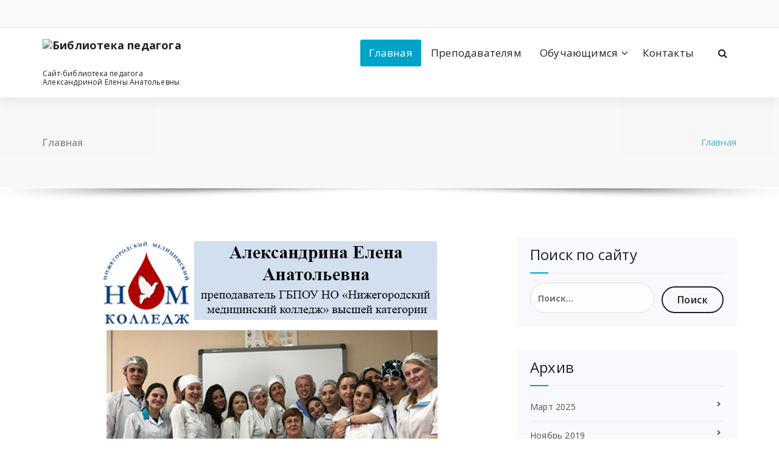

--- FILE ---
content_type: text/html; charset=UTF-8
request_url: http://ea-lib.ru/wp-content/uploads/2020/02/%EF%BF%BD%EF%BF%BD%EF%BF%BD%EF%BF%BD%EF%BF%BD%EF%BF%BD%EF%BF%BD%EF%BF%BD%EF%BF%BD%EF%BF%BD%EF%BF%BD%EF%BF%BD%EF%BF%BD%EF%BF%BD%EF%BF%BD%EF%BF%BD%EF%BF%BD%EF%BF%BD%EF%BF%BD%EF%BF%BD%EF%BF%BD%EF%BF%BD%EF%BF%BD%EF%BF%BD%EF%BF%BD%EF%BF%BD-%EF%BF%BD%EF%BF%BD%EF%BF%BD%EF%BF%BD%EF%BF%BD%EF%BF%BD%EF%BF%BD%EF%BF%BD%EF%BF%BD%EF%BF%BD-%EF%BF%BD%EF%BF%BD%EF%BF%BD%EF%BF%BD%EF%BF%BD%EF%BF%BD%EF%BF%BD%EF%BF%BD%EF%BF%BD%EF%BF%BD%EF%BF%BD%EF%BF%BD%EF%BF%BD%EF%BF%BD%EF%BF%BD%EF%BF%BD-%EF%BF%BD%EF%BF%BD%EF%BF%BD%EF%BF%BD%EF%BF%BD%EF%BF%BD%EF%BF%BD%EF%BF%BD%EF%BF%BD%EF%BF%BD%EF%BF%BD%EF%BF%BD.pdf/
body_size: 9244
content:
<!DOCTYPE html>
<html lang="ru-RU">
	<head>
	<meta charset="UTF-8">
	<meta name="viewport" content="width=device-width, initial-scale=1">
	<link rel="profile" href="https://gmpg.org/xfn/11">
		<link rel="pingback" href="http://ea-lib.ru/xmlrpc.php">
	
	<title>Библиотека педагога &#8212; Сайт-библиотека педагога Александриной Елены Анатольевны</title>
<meta name='robots' content='max-image-preview:large' />
	<style>img:is([sizes="auto" i], [sizes^="auto," i]) { contain-intrinsic-size: 3000px 1500px }</style>
	<link rel='dns-prefetch' href='//fonts.googleapis.com' />
<link rel="alternate" type="application/rss+xml" title="Библиотека педагога &raquo; Лента" href="http://ea-lib.ru/?feed=rss2" />
<link rel="alternate" type="application/rss+xml" title="Библиотека педагога &raquo; Лента комментариев" href="http://ea-lib.ru/?feed=comments-rss2" />
<link rel="alternate" type="application/rss+xml" title="Библиотека педагога &raquo; Лента комментариев к &laquo;Главная&raquo;" href="http://ea-lib.ru/?feed=rss2&#038;page_id=2" />
<script type="text/javascript">
/* <![CDATA[ */
window._wpemojiSettings = {"baseUrl":"https:\/\/s.w.org\/images\/core\/emoji\/15.0.3\/72x72\/","ext":".png","svgUrl":"https:\/\/s.w.org\/images\/core\/emoji\/15.0.3\/svg\/","svgExt":".svg","source":{"concatemoji":"http:\/\/ea-lib.ru\/wp-includes\/js\/wp-emoji-release.min.js?ver=6.7.4"}};
/*! This file is auto-generated */
!function(i,n){var o,s,e;function c(e){try{var t={supportTests:e,timestamp:(new Date).valueOf()};sessionStorage.setItem(o,JSON.stringify(t))}catch(e){}}function p(e,t,n){e.clearRect(0,0,e.canvas.width,e.canvas.height),e.fillText(t,0,0);var t=new Uint32Array(e.getImageData(0,0,e.canvas.width,e.canvas.height).data),r=(e.clearRect(0,0,e.canvas.width,e.canvas.height),e.fillText(n,0,0),new Uint32Array(e.getImageData(0,0,e.canvas.width,e.canvas.height).data));return t.every(function(e,t){return e===r[t]})}function u(e,t,n){switch(t){case"flag":return n(e,"\ud83c\udff3\ufe0f\u200d\u26a7\ufe0f","\ud83c\udff3\ufe0f\u200b\u26a7\ufe0f")?!1:!n(e,"\ud83c\uddfa\ud83c\uddf3","\ud83c\uddfa\u200b\ud83c\uddf3")&&!n(e,"\ud83c\udff4\udb40\udc67\udb40\udc62\udb40\udc65\udb40\udc6e\udb40\udc67\udb40\udc7f","\ud83c\udff4\u200b\udb40\udc67\u200b\udb40\udc62\u200b\udb40\udc65\u200b\udb40\udc6e\u200b\udb40\udc67\u200b\udb40\udc7f");case"emoji":return!n(e,"\ud83d\udc26\u200d\u2b1b","\ud83d\udc26\u200b\u2b1b")}return!1}function f(e,t,n){var r="undefined"!=typeof WorkerGlobalScope&&self instanceof WorkerGlobalScope?new OffscreenCanvas(300,150):i.createElement("canvas"),a=r.getContext("2d",{willReadFrequently:!0}),o=(a.textBaseline="top",a.font="600 32px Arial",{});return e.forEach(function(e){o[e]=t(a,e,n)}),o}function t(e){var t=i.createElement("script");t.src=e,t.defer=!0,i.head.appendChild(t)}"undefined"!=typeof Promise&&(o="wpEmojiSettingsSupports",s=["flag","emoji"],n.supports={everything:!0,everythingExceptFlag:!0},e=new Promise(function(e){i.addEventListener("DOMContentLoaded",e,{once:!0})}),new Promise(function(t){var n=function(){try{var e=JSON.parse(sessionStorage.getItem(o));if("object"==typeof e&&"number"==typeof e.timestamp&&(new Date).valueOf()<e.timestamp+604800&&"object"==typeof e.supportTests)return e.supportTests}catch(e){}return null}();if(!n){if("undefined"!=typeof Worker&&"undefined"!=typeof OffscreenCanvas&&"undefined"!=typeof URL&&URL.createObjectURL&&"undefined"!=typeof Blob)try{var e="postMessage("+f.toString()+"("+[JSON.stringify(s),u.toString(),p.toString()].join(",")+"));",r=new Blob([e],{type:"text/javascript"}),a=new Worker(URL.createObjectURL(r),{name:"wpTestEmojiSupports"});return void(a.onmessage=function(e){c(n=e.data),a.terminate(),t(n)})}catch(e){}c(n=f(s,u,p))}t(n)}).then(function(e){for(var t in e)n.supports[t]=e[t],n.supports.everything=n.supports.everything&&n.supports[t],"flag"!==t&&(n.supports.everythingExceptFlag=n.supports.everythingExceptFlag&&n.supports[t]);n.supports.everythingExceptFlag=n.supports.everythingExceptFlag&&!n.supports.flag,n.DOMReady=!1,n.readyCallback=function(){n.DOMReady=!0}}).then(function(){return e}).then(function(){var e;n.supports.everything||(n.readyCallback(),(e=n.source||{}).concatemoji?t(e.concatemoji):e.wpemoji&&e.twemoji&&(t(e.twemoji),t(e.wpemoji)))}))}((window,document),window._wpemojiSettings);
/* ]]> */
</script>
<style id='wp-emoji-styles-inline-css' type='text/css'>

	img.wp-smiley, img.emoji {
		display: inline !important;
		border: none !important;
		box-shadow: none !important;
		height: 1em !important;
		width: 1em !important;
		margin: 0 0.07em !important;
		vertical-align: -0.1em !important;
		background: none !important;
		padding: 0 !important;
	}
</style>
<link rel='stylesheet' id='wp-block-library-css' href='http://ea-lib.ru/wp-includes/css/dist/block-library/style.min.css?ver=6.7.4' type='text/css' media='all' />
<style id='classic-theme-styles-inline-css' type='text/css'>
/*! This file is auto-generated */
.wp-block-button__link{color:#fff;background-color:#32373c;border-radius:9999px;box-shadow:none;text-decoration:none;padding:calc(.667em + 2px) calc(1.333em + 2px);font-size:1.125em}.wp-block-file__button{background:#32373c;color:#fff;text-decoration:none}
</style>
<style id='global-styles-inline-css' type='text/css'>
:root{--wp--preset--aspect-ratio--square: 1;--wp--preset--aspect-ratio--4-3: 4/3;--wp--preset--aspect-ratio--3-4: 3/4;--wp--preset--aspect-ratio--3-2: 3/2;--wp--preset--aspect-ratio--2-3: 2/3;--wp--preset--aspect-ratio--16-9: 16/9;--wp--preset--aspect-ratio--9-16: 9/16;--wp--preset--color--black: #000000;--wp--preset--color--cyan-bluish-gray: #abb8c3;--wp--preset--color--white: #ffffff;--wp--preset--color--pale-pink: #f78da7;--wp--preset--color--vivid-red: #cf2e2e;--wp--preset--color--luminous-vivid-orange: #ff6900;--wp--preset--color--luminous-vivid-amber: #fcb900;--wp--preset--color--light-green-cyan: #7bdcb5;--wp--preset--color--vivid-green-cyan: #00d084;--wp--preset--color--pale-cyan-blue: #8ed1fc;--wp--preset--color--vivid-cyan-blue: #0693e3;--wp--preset--color--vivid-purple: #9b51e0;--wp--preset--gradient--vivid-cyan-blue-to-vivid-purple: linear-gradient(135deg,rgba(6,147,227,1) 0%,rgb(155,81,224) 100%);--wp--preset--gradient--light-green-cyan-to-vivid-green-cyan: linear-gradient(135deg,rgb(122,220,180) 0%,rgb(0,208,130) 100%);--wp--preset--gradient--luminous-vivid-amber-to-luminous-vivid-orange: linear-gradient(135deg,rgba(252,185,0,1) 0%,rgba(255,105,0,1) 100%);--wp--preset--gradient--luminous-vivid-orange-to-vivid-red: linear-gradient(135deg,rgba(255,105,0,1) 0%,rgb(207,46,46) 100%);--wp--preset--gradient--very-light-gray-to-cyan-bluish-gray: linear-gradient(135deg,rgb(238,238,238) 0%,rgb(169,184,195) 100%);--wp--preset--gradient--cool-to-warm-spectrum: linear-gradient(135deg,rgb(74,234,220) 0%,rgb(151,120,209) 20%,rgb(207,42,186) 40%,rgb(238,44,130) 60%,rgb(251,105,98) 80%,rgb(254,248,76) 100%);--wp--preset--gradient--blush-light-purple: linear-gradient(135deg,rgb(255,206,236) 0%,rgb(152,150,240) 100%);--wp--preset--gradient--blush-bordeaux: linear-gradient(135deg,rgb(254,205,165) 0%,rgb(254,45,45) 50%,rgb(107,0,62) 100%);--wp--preset--gradient--luminous-dusk: linear-gradient(135deg,rgb(255,203,112) 0%,rgb(199,81,192) 50%,rgb(65,88,208) 100%);--wp--preset--gradient--pale-ocean: linear-gradient(135deg,rgb(255,245,203) 0%,rgb(182,227,212) 50%,rgb(51,167,181) 100%);--wp--preset--gradient--electric-grass: linear-gradient(135deg,rgb(202,248,128) 0%,rgb(113,206,126) 100%);--wp--preset--gradient--midnight: linear-gradient(135deg,rgb(2,3,129) 0%,rgb(40,116,252) 100%);--wp--preset--font-size--small: 13px;--wp--preset--font-size--medium: 20px;--wp--preset--font-size--large: 36px;--wp--preset--font-size--x-large: 42px;--wp--preset--spacing--20: 0.44rem;--wp--preset--spacing--30: 0.67rem;--wp--preset--spacing--40: 1rem;--wp--preset--spacing--50: 1.5rem;--wp--preset--spacing--60: 2.25rem;--wp--preset--spacing--70: 3.38rem;--wp--preset--spacing--80: 5.06rem;--wp--preset--shadow--natural: 6px 6px 9px rgba(0, 0, 0, 0.2);--wp--preset--shadow--deep: 12px 12px 50px rgba(0, 0, 0, 0.4);--wp--preset--shadow--sharp: 6px 6px 0px rgba(0, 0, 0, 0.2);--wp--preset--shadow--outlined: 6px 6px 0px -3px rgba(255, 255, 255, 1), 6px 6px rgba(0, 0, 0, 1);--wp--preset--shadow--crisp: 6px 6px 0px rgba(0, 0, 0, 1);}:where(.is-layout-flex){gap: 0.5em;}:where(.is-layout-grid){gap: 0.5em;}body .is-layout-flex{display: flex;}.is-layout-flex{flex-wrap: wrap;align-items: center;}.is-layout-flex > :is(*, div){margin: 0;}body .is-layout-grid{display: grid;}.is-layout-grid > :is(*, div){margin: 0;}:where(.wp-block-columns.is-layout-flex){gap: 2em;}:where(.wp-block-columns.is-layout-grid){gap: 2em;}:where(.wp-block-post-template.is-layout-flex){gap: 1.25em;}:where(.wp-block-post-template.is-layout-grid){gap: 1.25em;}.has-black-color{color: var(--wp--preset--color--black) !important;}.has-cyan-bluish-gray-color{color: var(--wp--preset--color--cyan-bluish-gray) !important;}.has-white-color{color: var(--wp--preset--color--white) !important;}.has-pale-pink-color{color: var(--wp--preset--color--pale-pink) !important;}.has-vivid-red-color{color: var(--wp--preset--color--vivid-red) !important;}.has-luminous-vivid-orange-color{color: var(--wp--preset--color--luminous-vivid-orange) !important;}.has-luminous-vivid-amber-color{color: var(--wp--preset--color--luminous-vivid-amber) !important;}.has-light-green-cyan-color{color: var(--wp--preset--color--light-green-cyan) !important;}.has-vivid-green-cyan-color{color: var(--wp--preset--color--vivid-green-cyan) !important;}.has-pale-cyan-blue-color{color: var(--wp--preset--color--pale-cyan-blue) !important;}.has-vivid-cyan-blue-color{color: var(--wp--preset--color--vivid-cyan-blue) !important;}.has-vivid-purple-color{color: var(--wp--preset--color--vivid-purple) !important;}.has-black-background-color{background-color: var(--wp--preset--color--black) !important;}.has-cyan-bluish-gray-background-color{background-color: var(--wp--preset--color--cyan-bluish-gray) !important;}.has-white-background-color{background-color: var(--wp--preset--color--white) !important;}.has-pale-pink-background-color{background-color: var(--wp--preset--color--pale-pink) !important;}.has-vivid-red-background-color{background-color: var(--wp--preset--color--vivid-red) !important;}.has-luminous-vivid-orange-background-color{background-color: var(--wp--preset--color--luminous-vivid-orange) !important;}.has-luminous-vivid-amber-background-color{background-color: var(--wp--preset--color--luminous-vivid-amber) !important;}.has-light-green-cyan-background-color{background-color: var(--wp--preset--color--light-green-cyan) !important;}.has-vivid-green-cyan-background-color{background-color: var(--wp--preset--color--vivid-green-cyan) !important;}.has-pale-cyan-blue-background-color{background-color: var(--wp--preset--color--pale-cyan-blue) !important;}.has-vivid-cyan-blue-background-color{background-color: var(--wp--preset--color--vivid-cyan-blue) !important;}.has-vivid-purple-background-color{background-color: var(--wp--preset--color--vivid-purple) !important;}.has-black-border-color{border-color: var(--wp--preset--color--black) !important;}.has-cyan-bluish-gray-border-color{border-color: var(--wp--preset--color--cyan-bluish-gray) !important;}.has-white-border-color{border-color: var(--wp--preset--color--white) !important;}.has-pale-pink-border-color{border-color: var(--wp--preset--color--pale-pink) !important;}.has-vivid-red-border-color{border-color: var(--wp--preset--color--vivid-red) !important;}.has-luminous-vivid-orange-border-color{border-color: var(--wp--preset--color--luminous-vivid-orange) !important;}.has-luminous-vivid-amber-border-color{border-color: var(--wp--preset--color--luminous-vivid-amber) !important;}.has-light-green-cyan-border-color{border-color: var(--wp--preset--color--light-green-cyan) !important;}.has-vivid-green-cyan-border-color{border-color: var(--wp--preset--color--vivid-green-cyan) !important;}.has-pale-cyan-blue-border-color{border-color: var(--wp--preset--color--pale-cyan-blue) !important;}.has-vivid-cyan-blue-border-color{border-color: var(--wp--preset--color--vivid-cyan-blue) !important;}.has-vivid-purple-border-color{border-color: var(--wp--preset--color--vivid-purple) !important;}.has-vivid-cyan-blue-to-vivid-purple-gradient-background{background: var(--wp--preset--gradient--vivid-cyan-blue-to-vivid-purple) !important;}.has-light-green-cyan-to-vivid-green-cyan-gradient-background{background: var(--wp--preset--gradient--light-green-cyan-to-vivid-green-cyan) !important;}.has-luminous-vivid-amber-to-luminous-vivid-orange-gradient-background{background: var(--wp--preset--gradient--luminous-vivid-amber-to-luminous-vivid-orange) !important;}.has-luminous-vivid-orange-to-vivid-red-gradient-background{background: var(--wp--preset--gradient--luminous-vivid-orange-to-vivid-red) !important;}.has-very-light-gray-to-cyan-bluish-gray-gradient-background{background: var(--wp--preset--gradient--very-light-gray-to-cyan-bluish-gray) !important;}.has-cool-to-warm-spectrum-gradient-background{background: var(--wp--preset--gradient--cool-to-warm-spectrum) !important;}.has-blush-light-purple-gradient-background{background: var(--wp--preset--gradient--blush-light-purple) !important;}.has-blush-bordeaux-gradient-background{background: var(--wp--preset--gradient--blush-bordeaux) !important;}.has-luminous-dusk-gradient-background{background: var(--wp--preset--gradient--luminous-dusk) !important;}.has-pale-ocean-gradient-background{background: var(--wp--preset--gradient--pale-ocean) !important;}.has-electric-grass-gradient-background{background: var(--wp--preset--gradient--electric-grass) !important;}.has-midnight-gradient-background{background: var(--wp--preset--gradient--midnight) !important;}.has-small-font-size{font-size: var(--wp--preset--font-size--small) !important;}.has-medium-font-size{font-size: var(--wp--preset--font-size--medium) !important;}.has-large-font-size{font-size: var(--wp--preset--font-size--large) !important;}.has-x-large-font-size{font-size: var(--wp--preset--font-size--x-large) !important;}
:where(.wp-block-post-template.is-layout-flex){gap: 1.25em;}:where(.wp-block-post-template.is-layout-grid){gap: 1.25em;}
:where(.wp-block-columns.is-layout-flex){gap: 2em;}:where(.wp-block-columns.is-layout-grid){gap: 2em;}
:root :where(.wp-block-pullquote){font-size: 1.5em;line-height: 1.6;}
</style>
<link rel='stylesheet' id='quiz-maker-css' href='http://ea-lib.ru/wp-content/plugins/quiz-maker/public/css/quiz-maker-public.css?ver=6.6.7.1' type='text/css' media='all' />
<link rel='stylesheet' id='specia-style-css' href='http://ea-lib.ru/wp-content/themes/specia/style.css?ver=6.7.4' type='text/css' media='all' />
<style id='specia-style-inline-css' type='text/css'>
.bt-primary,a.bt-primary,button.bt-primary,.more-link,a.more-link, .wpcf7-submit,input.wpcf7-submit,div.tagcloud a,.widget .woocommerce-product-search input[type='search'],.widget .search-form input[type='search'],input[type='submit'],button[type='submit'],.woo-sidebar .woocommerce-mini-cart__buttons.buttons .button,footer .woocommerce-mini-cart__buttons.buttons .button,.woocommerce ul.products li.product .button, .woocommerce nav.woocommerce-pagination ul li a,.woocommerce nav.woocommerce-pagination ul li span,.top-scroll,.woocommerce-cart .wc-proceed-to-checkout a.checkout-button,.woocommerce table.cart td.actions .input-text,.woocommerce-page #content table.cart td.actions .input-text,.woocommerce-page table.cart td.actions .input-text,.wp-block-search .wp-block-search__input, .wp-block-loginout a, .woocommerce a.button, .woocommerce span.onsale {
					border-radius: 100px !important;
				}

</style>
<link rel='stylesheet' id='specia-default-css' href='http://ea-lib.ru/wp-content/themes/specia/css/colors/default.css?ver=6.7.4' type='text/css' media='all' />
<link rel='stylesheet' id='owl-carousel-css' href='http://ea-lib.ru/wp-content/themes/specia/css/owl.carousel.css?ver=6.7.4' type='text/css' media='all' />
<link rel='stylesheet' id='bootstrap-css' href='http://ea-lib.ru/wp-content/themes/specia/css/bootstrap.min.css?ver=6.7.4' type='text/css' media='all' />
<link rel='stylesheet' id='woo-css' href='http://ea-lib.ru/wp-content/themes/specia/css/woo.css?ver=6.7.4' type='text/css' media='all' />
<link rel='stylesheet' id='specia-form-css' href='http://ea-lib.ru/wp-content/themes/specia/css/form.css?ver=6.7.4' type='text/css' media='all' />
<link rel='stylesheet' id='specia-typography-css' href='http://ea-lib.ru/wp-content/themes/specia/css/typography.css?ver=6.7.4' type='text/css' media='all' />
<link rel='stylesheet' id='specia-media-query-css' href='http://ea-lib.ru/wp-content/themes/specia/css/media-query.css?ver=6.7.4' type='text/css' media='all' />
<link rel='stylesheet' id='specia-widget-css' href='http://ea-lib.ru/wp-content/themes/specia/css/widget.css?ver=6.7.4' type='text/css' media='all' />
<link rel='stylesheet' id='specia-top-widget-css' href='http://ea-lib.ru/wp-content/themes/specia/css/top-widget.css?ver=6.7.4' type='text/css' media='all' />
<link rel='stylesheet' id='specia-text-animate-css' href='http://ea-lib.ru/wp-content/themes/specia/css/text-animate.css?ver=6.7.4' type='text/css' media='all' />
<link rel='stylesheet' id='animate-css' href='http://ea-lib.ru/wp-content/themes/specia/css/animate.min.css?ver=6.7.4' type='text/css' media='all' />
<link rel='stylesheet' id='specia-text-rotator-css' href='http://ea-lib.ru/wp-content/themes/specia/css/text-rotator.css?ver=6.7.4' type='text/css' media='all' />
<link rel='stylesheet' id='specia-menus-css' href='http://ea-lib.ru/wp-content/themes/specia/css/menus.css?ver=6.7.4' type='text/css' media='all' />
<link rel='stylesheet' id='font-awesome-css' href='http://ea-lib.ru/wp-content/themes/specia/css/fonts/font-awesome/css/font-awesome.min.css?ver=6.7.4' type='text/css' media='all' />
<link rel='stylesheet' id='specia-fonts-css' href='//fonts.googleapis.com/css?family=Open+Sans%3A300%2C400%2C600%2C700%2C800%7CRaleway%3A400%2C700&#038;subset=latin%2Clatin-ext' type='text/css' media='all' />
<script type="text/javascript" src="http://ea-lib.ru/wp-includes/js/jquery/jquery.min.js?ver=3.7.1" id="jquery-core-js"></script>
<script type="text/javascript" src="http://ea-lib.ru/wp-includes/js/jquery/jquery-migrate.min.js?ver=3.4.1" id="jquery-migrate-js"></script>
<script type="text/javascript" src="http://ea-lib.ru/wp-content/themes/specia/js/bootstrap.min.js?ver=6.7.4" id="bootstrap-js"></script>
<script type="text/javascript" src="http://ea-lib.ru/wp-content/themes/specia/js/owl.carousel.min.js?ver=6.7.4" id="owl-carousel-js"></script>
<script type="text/javascript" src="http://ea-lib.ru/wp-content/themes/specia/js/jquery.simple-text-rotator.min.js?ver=6.7.4" id="jquery-text-rotator-js"></script>
<script type="text/javascript" src="http://ea-lib.ru/wp-content/themes/specia/js/wow.min.js?ver=6.7.4" id="wow-min-js"></script>
<script type="text/javascript" src="http://ea-lib.ru/wp-content/themes/specia/js/component.min.js?ver=6.7.4" id="specia-service-component-js"></script>
<script type="text/javascript" src="http://ea-lib.ru/wp-content/themes/specia/js/modernizr.custom.min.js?ver=6.7.4" id="specia-service-modernizr-custom-js"></script>
<script type="text/javascript" src="http://ea-lib.ru/wp-content/themes/specia/js/custom.js?ver=6.7.4" id="specia-custom-js-js"></script>
<link rel="https://api.w.org/" href="http://ea-lib.ru/index.php?rest_route=/" /><link rel="alternate" title="JSON" type="application/json" href="http://ea-lib.ru/index.php?rest_route=/wp/v2/pages/2" /><link rel="EditURI" type="application/rsd+xml" title="RSD" href="http://ea-lib.ru/xmlrpc.php?rsd" />
<meta name="generator" content="WordPress 6.7.4" />
<link rel="canonical" href="http://ea-lib.ru/" />
<link rel='shortlink' href='http://ea-lib.ru/' />
<link rel="alternate" title="oEmbed (JSON)" type="application/json+oembed" href="http://ea-lib.ru/index.php?rest_route=%2Foembed%2F1.0%2Fembed&#038;url=http%3A%2F%2Fea-lib.ru%2F" />
<link rel="alternate" title="oEmbed (XML)" type="text/xml+oembed" href="http://ea-lib.ru/index.php?rest_route=%2Foembed%2F1.0%2Fembed&#038;url=http%3A%2F%2Fea-lib.ru%2F&#038;format=xml" />
<link rel="icon" href="http://ea-lib.ru/wp-content/uploads/2019/11/book-48-245565.png" sizes="32x32" />
<link rel="icon" href="http://ea-lib.ru/wp-content/uploads/2019/11/book-48-245565.png" sizes="192x192" />
<link rel="apple-touch-icon" href="http://ea-lib.ru/wp-content/uploads/2019/11/book-48-245565.png" />
<meta name="msapplication-TileImage" content="http://ea-lib.ru/wp-content/uploads/2019/11/book-48-245565.png" />
</head>

<body class="home page-template-default page page-id-2 wp-custom-logo">
<div id="page" class="site">
	<a class="skip-link screen-reader-text" href="#content">Перейти к содержимому</a>

	


<header id="header-section" class="header nav-specia" role="banner">
		<div id="unique-header" class="header-top-info d-lg-block d-none wow fadeInDown">
		<div class="header-widget">
			<div class="container">
				<div class="row">
					<div class="col-lg-6 col-12">
						<div id="header-top-left" class="text-lg-left text-center">
							<!-- Start Social Media Icons -->
											
															<aside id="social_widget" class="widget widget_social_widget">
									<ul>
																				
																				
																				
																				
																				
																				
																				
																				
																				
																				
																				
																			</ul>
								</aside>
									                	<!-- /End Social Media Icons-->
						</div>
					</div>
					<div class="col-lg-6 col-12">
						<div id="header-top-right" class="text-lg-right text-center">
																						<!-- Start Contact Info -->
																
																<!-- /End Contact Info -->
														
						</div>
					</div>
				</div>
			</div>
		</div>
	</div>
	
	<div class="navigator-wrapper">
		<!-- Mobile Toggle -->
	    <div class="theme-mobile-nav d-lg-none d-block sticky-nav">
	        <div class="container">
	            <div class="row">
	                <div class="col-md-12">
	                    <div class="theme-mobile-menu">
	                        <div class="headtop-mobi">
	                            <div class="headtop-shift">
	                                <a href="javascript:void(0);" class="header-sidebar-toggle open-toggle"><span></span></a>
	                                <a href="javascript:void(0);" class="header-sidebar-toggle close-button"><span></span></a>
	                                <div id="mob-h-top" class="mobi-head-top animated"></div>
	                            </div>
	                        </div>
	                        <div class="mobile-logo">
                             	<a href="http://ea-lib.ru/" class="custom-logo-link" rel="home" aria-current="page"><img src="http://ea-lib.ru/wp-content/uploads/2025/01/Fabify.png" class="custom-logo navbar-brand" alt="Библиотека педагога" decoding="async" /></a>                                    <p class="site-description">Сайт-библиотека педагога Александриной Елены Анатольевны</p>
                                	                        </div>
	                        <div class="menu-toggle-wrap">
	                            <div class="hamburger-menu">
	                                <a href="javascript:void(0);" class="menu-toggle">
	                                    <div class="top-bun"></div>
	                                    <div class="meat"></div>
	                                    <div class="bottom-bun"></div>
	                                </a>
	                            </div>
	                        </div>
	                        <div id="mobile-m" class="mobile-menu">
	                            <div class="mobile-menu-shift">
	                                <a href="javascript:void(0);" class="close-style close-menu"></a>
	                            </div>
	                        </div>
	                    </div>
	                </div>
	            </div>
	        </div>
	    </div>
	    <!-- / -->

	    <!-- Top Menu -->
	    <div class="xl-nav-area d-none d-lg-block">
	        <div class="navigation sticky-nav">
	            <div class="container">
	                <div class="row">
	                    <div class="col-md-3 my-auto">
	                        <div class="logo">
                                <a href="http://ea-lib.ru/" class="custom-logo-link" rel="home" aria-current="page"><img src="http://ea-lib.ru/wp-content/uploads/2025/01/Fabify.png" class="custom-logo navbar-brand" alt="Библиотека педагога" decoding="async" /></a>                                    <p class="site-description">Сайт-библиотека педагога Александриной Елены Анатольевны</p>
                                	                        </div>
	                    </div>
	                    <div class="col-md-9 my-auto">
	                        <div class="theme-menu">
	                            <nav class="menubar">
	                                <ul id="menu-%d0%be%d1%81%d0%bd%d0%be%d0%b2%d0%bd%d0%be%d0%b5-%d0%bc%d0%b5%d0%bd%d1%8e" class="menu-wrap"><li id="menu-item-20" class="menu-item menu-item-type-post_type menu-item-object-page menu-item-home current-menu-item page_item page-item-2 current_page_item menu-item-20 active"><a href="http://ea-lib.ru/">Главная</a></li>
<li id="menu-item-26" class="menu-item menu-item-type-taxonomy menu-item-object-category menu-item-26"><a href="http://ea-lib.ru/?cat=3">Преподавателям</a></li>
<li id="menu-item-25" class="menu-item menu-item-type-taxonomy menu-item-object-category menu-item-has-children menu-item-25 dropdown"><a href="http://ea-lib.ru/?cat=1">Обучающимся</a><span class="mobi_drop d-lg-none"><a href="#" class="fa fa-plus"></a></span>
<ul class="dropdown-menu">
	<li id="menu-item-459" class="menu-item menu-item-type-post_type menu-item-object-page menu-item-459"><a href="http://ea-lib.ru/?page_id=454">Тесты</a></li>
</ul>
</li>
<li id="menu-item-23" class="menu-item menu-item-type-post_type menu-item-object-page menu-item-23"><a href="http://ea-lib.ru/?page_id=13">Контакты</a></li>
</ul>                               
	                            </nav>
	                            <div class="menu-right">
	                                <ul class="wrap-right">
	                                    <li class="search-button">
	                                        <a href="#" id="view-search-btn" class="header-search-toggle"><i class="fa fa-search"></i></a>
	                                        <!-- Quik search -->
	                                        <div class="view-search-btn header-search-popup">
	                                            <form method="get" class="search-form" action="http://ea-lib.ru/" aria-label="Поиск по сайту">
	                                                <span class="screen-reader-text">Искать:</span>
	                                                <input type="search" class="search-field header-search-field" placeholder="Введите для поиска" name="s" id="popfocus" value="" autofocus>
	                                                <a href="#" class="close-style header-search-close"></a>
	                                            </form>
	                                        </div>
	                                        <!-- / -->
	                                    </li>
											                                    	                                </ul>
	                            </div>
	                        </div>
	                    </div>
	                </div>
	            </div>
	        </div>
	    </div>
	</div>

</header>
<section class="breadcrumb shadow-one">
    <div class="background-overlay">
        <div class="container">
            <div class="row padding-top-40 padding-bottom-40">
                <div class="col-md-6 col-xs-12 col-sm-6">
                     <h2>
						Главная					</h2>
                </div>

                <div class="col-md-6 col-xs-12 col-sm-6 breadcrumb-position">
					<ul class="page-breadcrumb">
						<li><a href="http://ea-lib.ru">Главная</a></li>                    </ul>
                </div>
            </div>
        </div>
    </div>
</section>

<div class="clearfix"></div>

	<div id="content" class="site-content" role="main">
<section class="page-wrapper">
	<div class="container">
					
		<div class="row padding-top-60 padding-bottom-60">		
			<div class="col-md-8">			<div class="site-content">
			
			<p style="text-align: center;"><img fetchpriority="high" decoding="async" class="alignnone wp-image-112 size-full" src="http://ea-lib.ru/wp-content/uploads/2019/11/ЕА.jpg" alt="" width="569" height="512" srcset="http://ea-lib.ru/wp-content/uploads/2019/11/ЕА.jpg 569w, http://ea-lib.ru/wp-content/uploads/2019/11/ЕА-300x270.jpg 300w" sizes="(max-width: 569px) 100vw, 569px" /></p>
<p><img decoding="async" class="alignnone size-medium wp-image-399 aligncenter" src="http://ea-lib.ru/wp-content/uploads/2020/03/спасибо-деду-за-победу-300x225.jpg" alt="" width="300" height="225" srcset="http://ea-lib.ru/wp-content/uploads/2020/03/спасибо-деду-за-победу-300x225.jpg 300w, http://ea-lib.ru/wp-content/uploads/2020/03/спасибо-деду-за-победу-768x576.jpg 768w, http://ea-lib.ru/wp-content/uploads/2020/03/спасибо-деду-за-победу-1024x768.jpg 1024w, http://ea-lib.ru/wp-content/uploads/2020/03/спасибо-деду-за-победу.jpg 1280w" sizes="(max-width: 300px) 100vw, 300px" /></p>
<h2 style="text-align: center;">Сведения об образовании</h2>
<ol>
<li>Образование &#8212; высшее медицинское: Чувашский государственный университет им. И.Н. Ульянова, 1987 г., специальность – лечебное дело</li>
<li>Последипломное образование &#8212; интернатура по акушерству и гинекологии, квалификация &#8212; врач – акушер – гинеколог</li>
</ol>
<p style="text-align: center;"><img decoding="async" class="alignnone  wp-image-124" src="http://ea-lib.ru/wp-content/uploads/2019/12/Диплом-300x218.jpg" alt="" width="469" height="341" srcset="http://ea-lib.ru/wp-content/uploads/2019/12/Диплом-300x218.jpg 300w, http://ea-lib.ru/wp-content/uploads/2019/12/Диплом-768x559.jpg 768w, http://ea-lib.ru/wp-content/uploads/2019/12/Диплом-1024x746.jpg 1024w" sizes="(max-width: 469px) 100vw, 469px" /></p>
<p><span id="more-2"></span></p>
<h2 style="text-align: center;">Мои достижения</h2>
<ul>
<li>Общий трудовой стаж: 28 года</li>
<li>Педагогический стаж в ГБПОУ НО «Нижегородский медицинский колледж»: 26 год
<p><img loading="lazy" decoding="async" class="wp-image-580 aligncenter" src="http://ea-lib.ru/wp-content/uploads/2025/01/2025-01-28_14-41-40-300x213.png" alt="" width="370" height="263" srcset="http://ea-lib.ru/wp-content/uploads/2025/01/2025-01-28_14-41-40-300x213.png 300w, http://ea-lib.ru/wp-content/uploads/2025/01/2025-01-28_14-41-40-1024x727.png 1024w, http://ea-lib.ru/wp-content/uploads/2025/01/2025-01-28_14-41-40-768x545.png 768w, http://ea-lib.ru/wp-content/uploads/2025/01/2025-01-28_14-41-40.png 1326w" sizes="auto, (max-width: 370px) 100vw, 370px" /></p>
</li>
</ul>
<p><img loading="lazy" decoding="async" class="alignnone  wp-image-572" src="http://ea-lib.ru/wp-content/uploads/2025/01/Александрина-Нижегородский-300x208.jpg" alt="" width="415" height="288" srcset="http://ea-lib.ru/wp-content/uploads/2025/01/Александрина-Нижегородский-300x208.jpg 300w, http://ea-lib.ru/wp-content/uploads/2025/01/Александрина-Нижегородский-1024x709.jpg 1024w, http://ea-lib.ru/wp-content/uploads/2025/01/Александрина-Нижегородский-768x532.jpg 768w, http://ea-lib.ru/wp-content/uploads/2025/01/Александрина-Нижегородский.jpg 1040w" sizes="auto, (max-width: 415px) 100vw, 415px" /> <img loading="lazy" decoding="async" class="alignnone  wp-image-569" src="http://ea-lib.ru/wp-content/uploads/2025/01/IMG_2528-300x212.png" alt="" width="406" height="287" srcset="http://ea-lib.ru/wp-content/uploads/2025/01/IMG_2528-300x212.png 300w, http://ea-lib.ru/wp-content/uploads/2025/01/IMG_2528-1024x724.png 1024w, http://ea-lib.ru/wp-content/uploads/2025/01/IMG_2528-768x543.png 768w, http://ea-lib.ru/wp-content/uploads/2025/01/IMG_2528-1536x1086.png 1536w, http://ea-lib.ru/wp-content/uploads/2025/01/IMG_2528.png 2000w" sizes="auto, (max-width: 406px) 100vw, 406px" /></p>
<div style="float: none; clear: both;"> </div>
<p><img loading="lazy" decoding="async" class="wp-image-581 alignleft" src="http://ea-lib.ru/wp-content/uploads/2025/01/2025-01-28_14-42-33-212x300.png" alt="" width="257" height="363" srcset="http://ea-lib.ru/wp-content/uploads/2025/01/2025-01-28_14-42-33-212x300.png 212w, http://ea-lib.ru/wp-content/uploads/2025/01/2025-01-28_14-42-33.png 605w" sizes="auto, (max-width: 257px) 100vw, 257px" /><img loading="lazy" decoding="async" class="wp-image-593 alignright" src="http://ea-lib.ru/wp-content/uploads/2025/03/Александрина-Е.А.-1-212x300.jpg" alt="" width="264" height="374" srcset="http://ea-lib.ru/wp-content/uploads/2025/03/Александрина-Е.А.-1-212x300.jpg 212w, http://ea-lib.ru/wp-content/uploads/2025/03/Александрина-Е.А.-1-724x1024.jpg 724w, http://ea-lib.ru/wp-content/uploads/2025/03/Александрина-Е.А.-1-768x1086.jpg 768w, http://ea-lib.ru/wp-content/uploads/2025/03/Александрина-Е.А.-1-1086x1536.jpg 1086w, http://ea-lib.ru/wp-content/uploads/2025/03/Александрина-Е.А.-1-1448x2048.jpg 1448w, http://ea-lib.ru/wp-content/uploads/2025/03/Александрина-Е.А.-1-scaled.jpg 1810w" sizes="auto, (max-width: 264px) 100vw, 264px" /></p>
<p><!--more--></p>
<h2 style="text-align: center; width: 100%;">Достижения студентов</h2>
<p><img loading="lazy" decoding="async" class="alignnone  wp-image-575" src="http://ea-lib.ru/wp-content/uploads/2025/01/Сахарова-212x300.jpg" alt="" width="272" height="385" srcset="http://ea-lib.ru/wp-content/uploads/2025/01/Сахарова-212x300.jpg 212w, http://ea-lib.ru/wp-content/uploads/2025/01/Сахарова-724x1024.jpg 724w, http://ea-lib.ru/wp-content/uploads/2025/01/Сахарова-768x1086.jpg 768w, http://ea-lib.ru/wp-content/uploads/2025/01/Сахарова-1086x1536.jpg 1086w, http://ea-lib.ru/wp-content/uploads/2025/01/Сахарова-1448x2048.jpg 1448w, http://ea-lib.ru/wp-content/uploads/2025/01/Сахарова-scaled.jpg 1810w" sizes="auto, (max-width: 272px) 100vw, 272px" /><img loading="lazy" decoding="async" class="wp-image-567 alignnone" src="http://ea-lib.ru/wp-content/uploads/2025/01/d1-218x300.jpeg" alt="" width="282" height="388" srcset="http://ea-lib.ru/wp-content/uploads/2025/01/d1-218x300.jpeg 218w, http://ea-lib.ru/wp-content/uploads/2025/01/d1-745x1024.jpeg 745w, http://ea-lib.ru/wp-content/uploads/2025/01/d1-768x1056.jpeg 768w, http://ea-lib.ru/wp-content/uploads/2025/01/d1-1117x1536.jpeg 1117w, http://ea-lib.ru/wp-content/uploads/2025/01/d1-1489x2048.jpeg 1489w, http://ea-lib.ru/wp-content/uploads/2025/01/d1.jpeg 1700w" sizes="auto, (max-width: 282px) 100vw, 282px" /><img loading="lazy" decoding="async" class="wp-image-578 alignnone" src="http://ea-lib.ru/wp-content/uploads/2025/01/IMG_1436-225x300.jpg" alt="" width="283" height="377" srcset="http://ea-lib.ru/wp-content/uploads/2025/01/IMG_1436-225x300.jpg 225w, http://ea-lib.ru/wp-content/uploads/2025/01/IMG_1436-768x1024.jpg 768w, http://ea-lib.ru/wp-content/uploads/2025/01/IMG_1436-1152x1536.jpg 1152w, http://ea-lib.ru/wp-content/uploads/2025/01/IMG_1436-1536x2048.jpg 1536w, http://ea-lib.ru/wp-content/uploads/2025/01/IMG_1436-scaled.jpg 1920w" sizes="auto, (max-width: 283px) 100vw, 283px" /></p>
<p><img loading="lazy" decoding="async" class="alignnone  wp-image-577" src="http://ea-lib.ru/wp-content/uploads/2025/01/2025-01-28_14-30-02-300x212.png" alt="" width="421" height="298" srcset="http://ea-lib.ru/wp-content/uploads/2025/01/2025-01-28_14-30-02-300x212.png 300w, http://ea-lib.ru/wp-content/uploads/2025/01/2025-01-28_14-30-02-768x543.png 768w, http://ea-lib.ru/wp-content/uploads/2025/01/2025-01-28_14-30-02.png 961w" sizes="auto, (max-width: 421px) 100vw, 421px" /><img loading="lazy" decoding="async" class="alignnone  wp-image-570" src="http://ea-lib.ru/wp-content/uploads/2025/01/IMG_2835-300x212.png" alt="" width="411" height="290" srcset="http://ea-lib.ru/wp-content/uploads/2025/01/IMG_2835-300x212.png 300w, http://ea-lib.ru/wp-content/uploads/2025/01/IMG_2835-1024x724.png 1024w, http://ea-lib.ru/wp-content/uploads/2025/01/IMG_2835-768x543.png 768w, http://ea-lib.ru/wp-content/uploads/2025/01/IMG_2835-1536x1086.png 1536w, http://ea-lib.ru/wp-content/uploads/2025/01/IMG_2835.png 2000w" sizes="auto, (max-width: 411px) 100vw, 411px" /></p>
<p><img loading="lazy" decoding="async" class="wp-image-579 aligncenter" src="http://ea-lib.ru/wp-content/uploads/2025/01/2025-01-28_14-38-16-211x300.png" alt="" width="240" height="341" srcset="http://ea-lib.ru/wp-content/uploads/2025/01/2025-01-28_14-38-16-211x300.png 211w, http://ea-lib.ru/wp-content/uploads/2025/01/2025-01-28_14-38-16.png 600w" sizes="auto, (max-width: 240px) 100vw, 240px" /></p>
<p><!--more--></p>
<div style="float: none; clear: both;"> </div>
<h2 style="text-align: center;">Преподаваемые МДК</h2>
<ul>
<li>
<p>МДК.02.03. Оказание акушерско – гинекологической помощи (специальность 31.02.01 Лечебное дело)</p>
</li>
<li>МДК 02.05 Акушерство и гинекология</li>
<li>
<p>МДК.03.01. Дифференциальная диагностика и оказание неотложной медицинской помощи на догоспитальном этапе (специальность 31.02.01 Лечебное дело)</p>
</li>
<li>
<p>ОПД.1. Здоровый человек и его окружение (специальность 31.02.01 Лечебное дело)</p>
</li>
</ul>


<div class="wp-block-group"><div class="wp-block-group__inner-container is-layout-flow wp-block-group-is-layout-flow">
<div class="wp-block-group"><div class="wp-block-group__inner-container is-layout-constrained wp-block-group-is-layout-constrained"></div></div>
</div></div>



<p></p>

<div id="comments" class="comments-area">

	
</div><!-- #comments -->
				

			</div><!-- /.posts -->
							
			</div><!-- /.col -->
			

			<div class="col-md-4">
	<div class="sidebar" role="complementary">
		<aside id="search-1" class="widget"><h3 class="widget-title">Поиск по сайту</h3><div class="title-border"></div><form role="search" method="get" class="search-form" action="http://ea-lib.ru/">
				<label>
					<span class="screen-reader-text">Найти:</span>
					<input type="search" class="search-field" placeholder="Поиск&hellip;" value="" name="s" />
				</label>
				<input type="submit" class="search-submit" value="Поиск" />
			</form></aside><aside id="archives-1" class="widget"><h3 class="widget-title">Архив</h3><div class="title-border"></div>
			<ul>
					<li><a href='http://ea-lib.ru/?m=202503'>Март 2025</a></li>
	<li><a href='http://ea-lib.ru/?m=201911'>Ноябрь 2019</a></li>
			</ul>

			</aside>	</div><!-- #secondary -->
</div>
			
						
		</div><!-- /.row -->
	</div><!-- /.container -->
</section>


<!--======================================
    Footer Section
========================================-->
	<footer class="footer-sidebar" role="contentinfo">     
		<div class="background-overlay">
			<div class="container">
				<div class="row padding-top-60 padding-bottom-60">
					<div class="col-md-3 col-sm-6"><aside id="search-1" class="widget"><h3 class="widget-title">Поиск по сайту</h3><div class="title-border"></div><form role="search" method="get" class="search-form" action="http://ea-lib.ru/">
				<label>
					<span class="screen-reader-text">Найти:</span>
					<input type="search" class="search-field" placeholder="Поиск&hellip;" value="" name="s" />
				</label>
				<input type="submit" class="search-submit" value="Поиск" />
			</form></aside></div><div class="col-md-3 col-sm-6"><aside id="categories-1" class="widget"><h3 class="widget-title">Категории</h3><div class="title-border"></div>
			<ul>
					<li class="cat-item cat-item-1"><a href="http://ea-lib.ru/?cat=1">Обучающимся</a>
</li>
	<li class="cat-item cat-item-3"><a href="http://ea-lib.ru/?cat=3">Преподавателям</a>
</li>
			</ul>

			</aside></div><div class="col-md-3 col-sm-6"><aside id="archives-1" class="widget"><h3 class="widget-title">Архив</h3><div class="title-border"></div>
			<ul>
					<li><a href='http://ea-lib.ru/?m=202503'>Март 2025</a></li>
	<li><a href='http://ea-lib.ru/?m=201911'>Ноябрь 2019</a></li>
			</ul>

			</aside></div>				</div>
			</div>
		</div>
	</footer>

<div class="clearfix"></div>

<!--======================================
    Footer Copyright
========================================-->
	<section id="specia-footer" class="footer-copyright">
		<div class="container">
			<div class="row padding-top-20 padding-bottom-10 ">
				<div class="col-md-6 text-left">
																<p class="copyright">
						Права защищены © 2026 Библиотека педагога 						</p>
									</div>

				<div class="col-md-6">
										
									</div>
			</div>
		</div>
	</section>
<!--======================================
    Top Scroller
========================================-->
<a href="#" class="top-scroll"><i class="fa fa-hand-o-up"></i></a> 
</div>
</div>
<script type="text/javascript" src="http://ea-lib.ru/wp-content/themes/specia/js/theme.js?ver=6.7.4" id="specia-theme-js-js"></script>
<script type="text/javascript" src="http://ea-lib.ru/wp-content/themes/specia/js/skip-link-focus-fix.js?ver=20151215" id="skip-link-focus-fix-js"></script>
</body>
</html>

